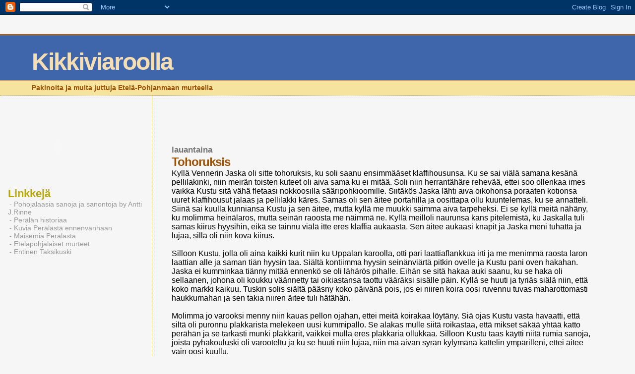

--- FILE ---
content_type: text/html; charset=UTF-8
request_url: https://pohopekka.blogspot.com/2007/04/
body_size: 5182
content:
<!DOCTYPE html PUBLIC "-//W3C//DTD XHTML 1.0 Transitional//EN" "http://www.w3.org/TR/xhtml1/DTD/xhtml1-transitional.dtd" />
<html xmlns="http://www.w3.org/1999/xhtml">
	<head>

<!-- TradeDoubler site verification 1212411 --> 
		<title>Kikkiviaroolla</title>
		<style type="text/css">
		<!--
			body{margin:0px;padding:0px;background:#f6f6f6;color:#000000;font-family:"Trebuchet MS",Trebuchet,Verdana,Sans-Serif;}
			a{color:#DE7008;}
			a:hover{color:#E0AD12;}
			#logo{padding:0px;margin:0px;}
			div#mainClm{float:right;width:66%;padding:30px 7% 10px 3%;border-left:dotted 1px #E0AD12;}
			div#sideBar{margin:20px 0px 0px 1em;padding:0px;text-align:left;}
			#header{padding:0px 0px 0px 0px;margin:0px 0px 0px 0px;border-top:1px solid #eeeeee;border-bottom:dotted 1px #E0AD12;background:#F5E39E;color:white;}
			h1,h2,h3,h4,h5,h6{padding:0px;margin:0px;}
			h1{padding:25px 0px 10px 5%;border-top:double 3px #BF5C00;border-bottom:solid 1px #E89E47;color:#F5DEB3;background:#3F66AB;font:bold 300% Verdana,Sans-Serif;letter-spacing:-2px;}
			h2{color:#9E5205;font-weight:bold;font-family:Verdana,Sans-Serif;letter-spacing:-1px;}
			h3{margin:10px 0px 0px 0px;color:#777777;font-size:105%;}
			h4{color:#aa0033;}
			h6{color:#B8A80D;font-size:140%;}
			#sideBar ul{margin:0px 0px 33px 0px;padding:0px 0px 0px 0px;list-style-type:none;font-size:95%;}
			#sideBar li{margin:0px 0px 0px 0px;padding:0px 0px 0px 0px;list-style-type:none;font-size:95%;}
			#description{padding:0px;margin:7px 12% 7px 5%;color:#9E5205;background:transparent;font:bold 85% Verdana,Sans-Serif;}
			.blogPost{margin:0px 0px 30px 0px;font-size:100%;}
			.blogPost strong{color:#000000;font-weight:bold;}
			#sideBar ul a{padding:2px;margin:1px;width:100%;border:none;color:#999999;text-decoration:none;}
			#sideBar ul a:link{color:#999999;}
			#sideBar ul a:visited{color:#999999;}
			#sideBar ul a:active{color:#ff0000;}
			#sideBar ul a:hover{color:#DE7008;text-decoration:none;}
			pre,code{color:#999999;}
			strike{color:#999999;}
			.bug{padding:5px;border:0px;}
			.byline{padding:0px;margin:0px;color:#444444;font-size:80%;}
			.byline a{border:none;color:#968A0A;text-decoration:none;}
			.byline a:hover{text-decoration:underline;}
		-->
		</style>
		
		<!-- RSS Autodiscovery -->
		<link rel="alternate" type="application/rss+xml" title="RSS" href="https://pohopekka.blogspot.com/feeds/posts/default" />
		
		<!-- API Autodiscovery -->
		<$BlogRSDUrl$>
		
		<!-- Meta Information -->
		<meta http-equiv="Content-Type" content="text/html; charset=UTF-8" />
		<meta name="MSSmartTagsPreventParsing" content="true" />
		<meta name="generator" content="Blogger" />
	<meta name='google-adsense-platform-account' content='ca-host-pub-1556223355139109'/>
<meta name='google-adsense-platform-domain' content='blogspot.com'/>

<!-- data-ad-client=pub-1263253707529808 -->
<!-- --><style type="text/css">@import url(//www.blogger.com/static/v1/v-css/navbar/3334278262-classic.css);
div.b-mobile {display:none;}
</style>

</head>

<body><script type="text/javascript">
    function setAttributeOnload(object, attribute, val) {
      if(window.addEventListener) {
        window.addEventListener('load',
          function(){ object[attribute] = val; }, false);
      } else {
        window.attachEvent('onload', function(){ object[attribute] = val; });
      }
    }
  </script>
<div id="navbar-iframe-container"></div>
<script type="text/javascript" src="https://apis.google.com/js/platform.js"></script>
<script type="text/javascript">
      gapi.load("gapi.iframes:gapi.iframes.style.bubble", function() {
        if (gapi.iframes && gapi.iframes.getContext) {
          gapi.iframes.getContext().openChild({
              url: 'https://www.blogger.com/navbar/5704074?origin\x3dhttps://pohopekka.blogspot.com',
              where: document.getElementById("navbar-iframe-container"),
              id: "navbar-iframe"
          });
        }
      });
    </script>


<div id="header">
	<h1>Kikkiviaroolla</h1>
	<p id="description">Pakinoita ja muita juttuja  Etel&auml;-Pohjanmaan murteella </p>
</div>


<!-- Main Column -->
<div id="mainClm">


<script type="text/javascript"><!--
google_ad_client = "pub-1263253707529808";
google_ad_host = "pub-1556223355139109";
google_ad_host_channel="00000";
/* 468x60,up */
google_ad_slot = "6567680317";
google_ad_width = 468;
google_ad_height = 60;
//-->
</script>
<script type="text/javascript" src="//pagead2.googlesyndication.com/pagead/show_ads.js">
</script>

	<!-- Blog Posts -->
	
		 
			  <h3>lauantaina</h3>
		 
		 
		 <h2>Tohoruksis<a name="575463104433550456">&nbsp;</a></h2>
			<div class="blogPost">
			  <div style="clear:both;"></div>Kyllä Vennerin Jaska oli sitte tohoruksis, ku soli saanu ensimmääset klaffihousunsa. Ku se sai viälä samana kesänä pellilakinki, niin meirän toisten kuteet oli aiva sama ku ei mitää. Soli niin herrantähäre rehevää, ettei soo ollenkaa imes vaikka Kustu sitä vähä fletaasi nokkoosilla sääripohkioomille. Siitäkös Jaska lähti aiva oikohonsa poraaten kotionsa uuret klaffihousut jalaas ja pellilakki käres. Samas oli sen äitee portahilla ja oosittapa ollu kuuntelemas, ku se annatteli. Siinä sai kuulla kunniansa Kustu ja sen äitee, mutta kyllä me muukki saimma aiva tarpeheksi. Ei se kyllä meitä nähäny, ku molimma heinälaros, mutta seinän raoosta me näimmä ne. Kyllä meilloli naurunsa kans pitelemistä, ku Jaskalla tuli samas kiirus hyysihin, eikä se tainnu viälä itte eres klaffia aukaasta. Sen äitee aukaasi knapit ja Jaska meni tuhatta ja lujaa, sillä oli niin kova kiirus.<br /><br />Silloon Kustu, jolla oli aina kaikki kurit niin ku Uppalan karoolla, otti pari laattiaflankkua irti ja me menimmä raosta laron laattian alle ja saman tiän hyysin taa. Siältä kontiimma hyysin seinänviärtä pitkin ovelle ja Kustu pani oven hakahan. Jaska ei kumminkaa tiänny mitää ennenkö se oli lähärös pihalle. Eihän se sitä hakaa auki saanu, ku se haka oli sellaanen, johona oli koukku väännetty tai oikiastansa taottu vääräksi sisälle päin. Kyllä se huuti ja tyriäs siälä niin, että koko markki kaikuu. Tuskin solis siältä pääsny koko päivänä pois, jos ei niiren koira oosi ruvennu tuvas maharottomasti haukkumahan ja sen takia niiren äitee tuli hätähän.<br /><br />Molimma jo varooksi menny niin kauas pellon ojahan, ettei meitä koirakaa löytäny. Siä ojas Kustu vasta havaatti, että siltä oli puronnu plakkarista melekeen uusi kummipallo. Se alakas mulle siitä roikastaa, että mikset säkää yhtää katto perähän ja se tarkasti munki plakkarit, vaikkei mulla eres plakkaria ollukkaa. Silloon Kustu taas käytti niitä rumia sanoja, joista pyhäkouluski oli varooteltu ja ku se huuti niin lujaa, niin mä aivan syrän kylymänä kattelin ympärilleni, ettei äitee vain oosi kuullu. <br /><br />Oikiastahan soli hyvä ku Jaska sai ne klaffihousut. Sillä livulla Kustulle ja mullekki tehtihin oikeen molskista oikiat klaffihousut, johona oli samasta kankahasta teheryt traksilat. Kräätäri Hilima ne teki heti seuraavalla viikolla. Molimma rehevää, ku Jaskan housut oli tehty sen isä vainaan vanhoosta hurstihousuusta ja meirän housut sinisestä molskista.<div style="clear:both; padding-bottom:0.25em"></div>


<!-- AddThis Bookmark Post Button BEGIN -->
<div><a href="http://www.addthis.com/bookmark.php?pub=latelyo&url=http://pohopekka.blogspot.com/2007/04/tohoruksis.html&title=Tohoruksis" title="Bookmark using any bookmark manager!" target="_blank"><img src="https://lh3.googleusercontent.com/blogger_img_proxy/AEn0k_sq5npe56Hx_U4lYDEEeDx9lIdJwYV26aFsChdN1MXGQ5pbhR3x_dZKukL-k7lUUJZDHLXc2Ii8p3ZcKBFO0FRN8ZNe-2x03NS6HKfW=s0-d" width="125" height="16" border="0" alt="AddThis Social Bookmark Button"></a></div>
<!-- AddThis Bookmark Post Button END -->


<br />
			  <div class="byline"><a href="2007/04/#575463104433550456#575463104433550456">#</a> posted by - @ 10:46</div>
			</div>
	

<!-- 	In accordance to the Blogger terms of service, please leave this button somewhere on your blogger-powered page. Thanks! -->
<p><a href="//www.blogger.com"><img width="88" height="31" src="https://lh3.googleusercontent.com/blogger_img_proxy/AEn0k_t6lkHlO3x9H7_PxQyCg0f4El7unsxRhNC60mBAFPeAGMDK0SHw-9VEuKfTGbcxocQFMv-afwPQsd_uH37kZ5G9Xh0rIJKiME-H1bSy8rxX=s0-d" border="0" alt="This page is powered by Blogger. Isn&#39;t yours?"></a></p>

<span id="fc336df442ec3d1f6a4ea622a477ee22"></span>


<p>






















</p>

</div>

<!-- Sidebar -->
<div id="sideBar">
		<!-- 
			
			+++++++++++++++++++++++++++++++++++++++++++++++++
					
			Add things to your sidebar here.
			Use the format:
			
			<li><a href="URL">Link Text</a></li>
		
			+++++++++++++++++++++++++++++++++++++++++++++++++
					
		--><object width="200" height="165"><param name="movie" value="//www.youtube.com/v/XMbvcp480Y4?version=3&amp;hl=en_US&amp;rel=0"></param><param name="allowFullScreen" value="true"></param><param name="allowscriptaccess" value="always"></param><embed src="//www.youtube.com/v/XMbvcp480Y4?version=3&amp;hl=en_US&amp;rel=0" type="application/x-shockwave-flash" width="200" height="165" allowscriptaccess="always" allowfullscreen="true"></embed></object>

		<h6>Linkkejä</h6>
		<ul>


                


<li><a href="http://www.saunalahti.fi/ajr78/sanakirja.html">
- Pohojalaasia sanoja ja sanontoja by Antti J.Rinne</a></li>





<li><a href="http://www.teuva.fi/tulevaisuus_teuvalla/phistoria.html">- Perälän historiaa</a></li>


<li><a href="http://www.teuva.fi/maisema/vv_pr_s.htm">- Kuvia Perälästä ennenvanhaan</a></li>
			<li><a href="http://www.teuva.fi/maisema/kesa.htm">- Maisemia Perälästä</a></li>




			


			
			<li><a href="http://fi.wikipedia.org/wiki/Etel%C3%A4pohjalaiset_murteet">- Eteläpohjalaiset murteet</a></li>

<li><a href="http://taksikuski.blogspot.com">- Entinen Taksikuski</a></li>
		

</ul>
<br><script type="text/javascript">
var uri = 'http://impfi.tradedoubler.com/imp?type(js)g(17436144)a(1212411)' + new String (Math.random()).substring (2, 11);
document.write('<sc'+'ript type="text/javascript" src="'+uri+'" charset="ISO-8859-1"></sc'+'ript>');
</script>

<br><br><script type="text/javascript">
var uri = 'http://impfi.tradedoubler.com/imp?type(js)g(17170244)a(1212411)' + new String (Math.random()).substring (2, 11);
document.write('<sc'+'ript type="text/javascript" src="'+uri+'" charset="ISO-8859-1"></sc'+'ript>');
</script>

<br><br>


<script type="text/javascript" src="//impfi.tradedoubler.com/imp?g(17472168)a(1212411)" charset="ISO-8859-1"></script>



<br><br>

<script type="text/javascript"><!--
google_ad_client = "pub-1263253707529808";
google_ad_host = "pub-1556223355139109";
google_ad_host_channel="00000";
google_ad_width = 160;
google_ad_height = 600;
google_ad_format = "160x600_as";
google_ad_type = "text_image";
//2007-08-19: kikki
google_ad_channel = "6943610783";
google_color_border = "FFFFFF";
google_color_bg = "FFFFFF";
google_color_link = "660000";
google_color_text = "333333";
google_color_url = "666666";
google_ui_features = "rc:10";
//-->
</script>
<script type="text/javascript" src="//pagead2.googlesyndication.com/pagead/show_ads.js">
</script>



<br><br>
<script type="text/javascript" src="//impfi.tradedoubler.com/imp?g(16686456)a(1212411)" charset="ISO-8859-1"></script>

<br><br>



		
<br><br>


 
		<h6></h6>
		<ul>
			<li><a href='2003/08/'>elokuuta 2003</a></li><li><a href='2003/09/'>syyskuuta 2003</a></li><li><a href='2003/10/'>lokakuuta 2003</a></li><li><a href='2003/11/'>marraskuuta 2003</a></li><li><a href='2003/12/'>joulukuuta 2003</a></li><li><a href='2004/01/'>tammikuuta 2004</a></li><li><a href='2004/02/'>helmikuuta 2004</a></li><li><a href='2004/03/'>maaliskuuta 2004</a></li><li><a href='2004/04/'>huhtikuuta 2004</a></li><li><a href='2004/05/'>toukokuuta 2004</a></li><li><a href='2004/06/'>kesäkuuta 2004</a></li><li><a href='2004/07/'>heinäkuuta 2004</a></li><li><a href='2004/08/'>elokuuta 2004</a></li><li><a href='2004/09/'>syyskuuta 2004</a></li><li><a href='2004/10/'>lokakuuta 2004</a></li><li><a href='2004/12/'>joulukuuta 2004</a></li><li><a href='2005/01/'>tammikuuta 2005</a></li><li><a href='2005/03/'>maaliskuuta 2005</a></li><li><a href='2005/11/'>marraskuuta 2005</a></li><li><a href='2006/02/'>helmikuuta 2006</a></li><li><a href='2006/03/'>maaliskuuta 2006</a></li><li><a href='2006/05/'>toukokuuta 2006</a></li><li><a href='2006/09/'>syyskuuta 2006</a></li><li><a href='2007/01/'>tammikuuta 2007</a></li><li><a href='2007/04/'>huhtikuuta 2007</a></li><li><a href='2007/06/'>kesäkuuta 2007</a></li><li><a href='2007/07/'>heinäkuuta 2007</a></li><li><a href='2007/08/'>elokuuta 2007</a></li><li><a href='2007/10/'>lokakuuta 2007</a></li><li><a href='2007/11/'>marraskuuta 2007</a></li><li><a href='2008/02/'>helmikuuta 2008</a></li><li><a href='2008/05/'>toukokuuta 2008</a></li><li><a href='2008/07/'>heinäkuuta 2008</a></li><li><a href='2008/08/'>elokuuta 2008</a></li><li><a href='2009/04/'>huhtikuuta 2009</a></li><li><a href='2009/11/'>marraskuuta 2009</a></li><li><a href='2010/06/'>kesäkuuta 2010</a></li><li><a href='2010/10/'>lokakuuta 2010</a></li><li><a href='2010/12/'>joulukuuta 2010</a></li><li><a href='2011/03/'>maaliskuuta 2011</a></li><li><a href='2011/05/'>toukokuuta 2011</a></li><li><a href='2011/08/'>elokuuta 2011</a></li><li><a href='2012/01/'>tammikuuta 2012</a></li>
			<!-- Link to the front page, from your archives -->
			<script type="text/javascript">if (location.href.indexOf("archive")!=-1) document.write("<li><strong><a href=\"http://pohopekka.blogspot.com/\">Viimeisimmät</a></strong></li>");</script> 
		
<script type="text/javascript">
var uri = 'http://impfi.tradedoubler.com/imp?type(js)g(17436120)a(1212411)' + new String (Math.random()).substring (2, 11);
document.write('<sc'+'ript type="text/javascript" src="'+uri+'" charset="ISO-8859-1"></sc'+'ript>');
</script>


<li>
<b>Päivän sää</b>
<br><br>
<img src="https://lh3.googleusercontent.com/blogger_img_proxy/AEn0k_um0UAQihA2eIFzeaAQTU17BZk0EfVQVlrh1KvfuhXwfisy1-LerZ13fnrCloiac0y6JjBz9l3be8blICScKajCsONIerm7=s0-d" width="150" height="261" alt="Päivän sää" border="0"><br>
<a href="http://www.lookup.fi/saa_kotisivuille.php" target="_blank"><font size="1">Powered by LookUp.fi</font></a>
</ul>
</div>



<script src="//www.google-analytics.com/urchin.js" type="text/javascript">
</script>
<script type="text/javascript">
_uacct = "UA-114028-12";
urchinTracker();
</script>



</body>
</html>

--- FILE ---
content_type: text/html; charset=utf-8
request_url: https://www.google.com/recaptcha/api2/aframe
body_size: 269
content:
<!DOCTYPE HTML><html><head><meta http-equiv="content-type" content="text/html; charset=UTF-8"></head><body><script nonce="Dk-5h7yxUrwyWq7OP3GIZA">/** Anti-fraud and anti-abuse applications only. See google.com/recaptcha */ try{var clients={'sodar':'https://pagead2.googlesyndication.com/pagead/sodar?'};window.addEventListener("message",function(a){try{if(a.source===window.parent){var b=JSON.parse(a.data);var c=clients[b['id']];if(c){var d=document.createElement('img');d.src=c+b['params']+'&rc='+(localStorage.getItem("rc::a")?sessionStorage.getItem("rc::b"):"");window.document.body.appendChild(d);sessionStorage.setItem("rc::e",parseInt(sessionStorage.getItem("rc::e")||0)+1);localStorage.setItem("rc::h",'1768592734794');}}}catch(b){}});window.parent.postMessage("_grecaptcha_ready", "*");}catch(b){}</script></body></html>